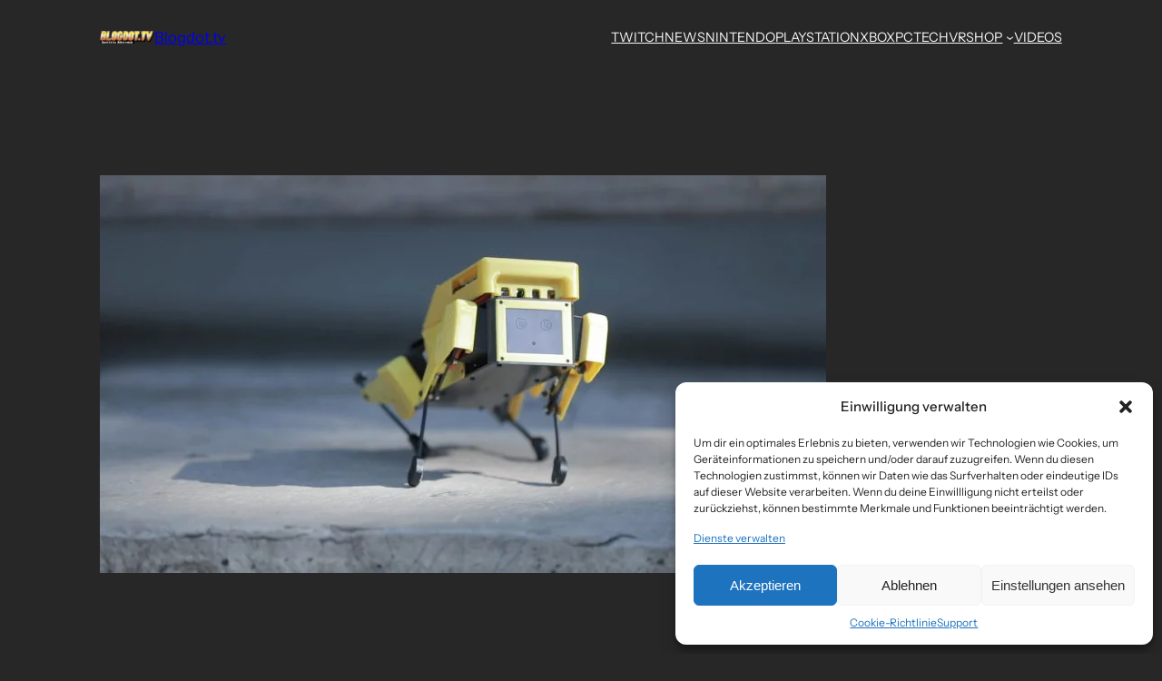

--- FILE ---
content_type: text/html; charset=utf-8
request_url: https://www.google.com/recaptcha/api2/aframe
body_size: 155
content:
<!DOCTYPE HTML><html><head><meta http-equiv="content-type" content="text/html; charset=UTF-8"></head><body><script nonce="jHvQQ5kFkCNA-WS9WdbZbw">/** Anti-fraud and anti-abuse applications only. See google.com/recaptcha */ try{var clients={'sodar':'https://pagead2.googlesyndication.com/pagead/sodar?'};window.addEventListener("message",function(a){try{if(a.source===window.parent){var b=JSON.parse(a.data);var c=clients[b['id']];if(c){var d=document.createElement('img');d.src=c+b['params']+'&rc='+(localStorage.getItem("rc::a")?sessionStorage.getItem("rc::b"):"");window.document.body.appendChild(d);sessionStorage.setItem("rc::e",parseInt(sessionStorage.getItem("rc::e")||0)+1);localStorage.setItem("rc::h",'1768995445629');}}}catch(b){}});window.parent.postMessage("_grecaptcha_ready", "*");}catch(b){}</script></body></html>

--- FILE ---
content_type: application/javascript; charset=utf-8
request_url: https://fundingchoicesmessages.google.com/f/AGSKWxUPTAxh7WLJpW9GH0siNieWhhk6z5LUIhpTzxkeSWF1Y7Aln-Ueiz9UqKVvzIbAkv4blX3haGgowNMAvjVK28T2LU92fdYu3ys24cdzE8fcXCUadwsYRQGLMrO2ZsJ2jLl4dDxcq0qtc9Ha0V9kI8y_70c570z8H0pYsGuPZnToqJWIOE2txVSKAg2s/_/relatedads./ad_txt./adverfisement./delivery/hb.php.ads5-
body_size: -1292
content:
window['01ba503a-5f34-46de-9fae-80c6a4892ac7'] = true;